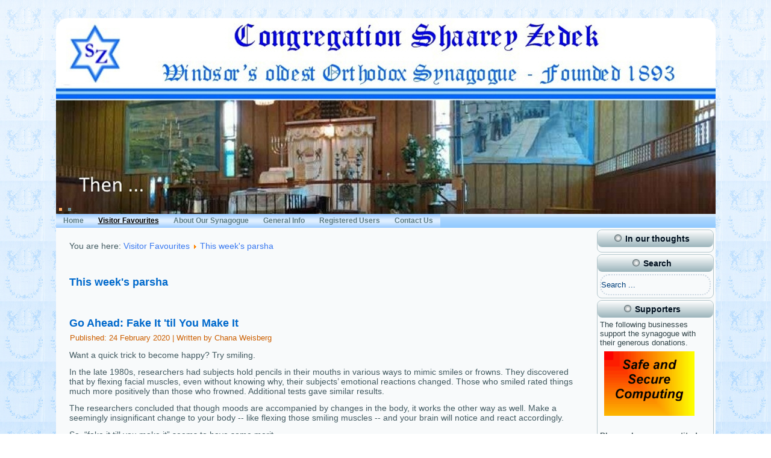

--- FILE ---
content_type: text/html; charset=utf-8
request_url: http://shaareyzedekwindsor.com/index.php/home/this-week-s-parsha/1708-go-ahead-fake-it-til-you-make-it
body_size: 6505
content:
<!DOCTYPE html>
<html dir="ltr" lang="en-gb">
<head>
    <base href="http://shaareyzedekwindsor.com/index.php/home/this-week-s-parsha/1708-go-ahead-fake-it-til-you-make-it" />
	<meta http-equiv="content-type" content="text/html; charset=utf-8" />
	<meta name="author" content="Chana Weisberg" />
	<meta name="description" content="Windsor's Oldest Orthodox Synagogue" />
	<meta name="generator" content="Joomla! - Open Source Content Management" />
	<title>Go Ahead: Fake It 'til You Make It</title>
	<link href="/favicon.ico" rel="shortcut icon" type="image/vnd.microsoft.icon" />
	<link href="http://shaareyzedekwindsor.com/index.php/component/search/?Itemid=257&amp;catid=45&amp;id=1708&amp;format=opensearch" rel="search" title="Search Congregation Shaarey Zedek" type="application/opensearchdescription+xml" />
	<script type="application/json" class="joomla-script-options new">{"csrf.token":"b7d7f118d0888a0d727314da31c6ff6f","system.paths":{"root":"","base":""}}</script>
	<script src="/media/jui/js/jquery.min.js?77b1e56496187fbe5e4609e94ea0a5ad" type="text/javascript"></script>
	<script src="/media/jui/js/jquery-noconflict.js?77b1e56496187fbe5e4609e94ea0a5ad" type="text/javascript"></script>
	<script src="/media/jui/js/jquery-migrate.min.js?77b1e56496187fbe5e4609e94ea0a5ad" type="text/javascript"></script>
	<script src="/media/jui/js/bootstrap.min.js?77b1e56496187fbe5e4609e94ea0a5ad" type="text/javascript"></script>
	<script src="/media/system/js/mootools-core.js?77b1e56496187fbe5e4609e94ea0a5ad" type="text/javascript"></script>
	<script src="/media/system/js/core.js?77b1e56496187fbe5e4609e94ea0a5ad" type="text/javascript"></script>
	<script src="/media/system/js/mootools-more.js?77b1e56496187fbe5e4609e94ea0a5ad" type="text/javascript"></script>
	<script src="/media/system/js/caption.js?77b1e56496187fbe5e4609e94ea0a5ad" type="text/javascript"></script>
	<script type="text/javascript">
jQuery(function($){ initTooltips(); $("body").on("subform-row-add", initTooltips); function initTooltips (event, container) { container = container || document;$(container).find(".hasTooltip").tooltip({"html": true,"container": "body"});} });jQuery(function($) {
			 $('.hasTip').each(function() {
				var title = $(this).attr('title');
				if (title) {
					var parts = title.split('::', 2);
					var mtelement = document.id(this);
					mtelement.store('tip:title', parts[0]);
					mtelement.store('tip:text', parts[1]);
				}
			});
			var JTooltips = new Tips($('.hasTip').get(), {"maxTitleChars": 50,"fixed": false});
		});jQuery(window).on('load',  function() {
				new JCaption('img.caption');
			});
	</script>

    <link rel="stylesheet" href="/templates/system/css/system.css" />
    <link rel="stylesheet" href="/templates/system/css/general.css" />

    <!-- Created by Artisteer v4.3.0.60745 -->
    
    
    <meta name="viewport" content="initial-scale = 1.0, maximum-scale = 1.0, user-scalable = no, width = device-width" />

    <!--[if lt IE 9]><script src="https://html5shiv.googlecode.com/svn/trunk/html5.js"></script><![endif]-->
    <link rel="stylesheet" href="/templates/shaarjoom17v43/css/template.css" media="screen" type="text/css" />
    <!--[if lte IE 7]><link rel="stylesheet" href="/templates/shaarjoom17v43/css/template.ie7.css" media="screen" /><![endif]-->
    <link rel="stylesheet" href="/templates/shaarjoom17v43/css/template.responsive.css" media="all" type="text/css" />


    <script>if ('undefined' != typeof jQuery) document._artxJQueryBackup = jQuery;</script>
    <script src="/templates/shaarjoom17v43/jquery.js"></script>
    <script>jQuery.noConflict();</script>

    <script src="/templates/shaarjoom17v43/script.js"></script>
    <script src="/templates/shaarjoom17v43/script.responsive.js"></script>
    <script src="/templates/shaarjoom17v43/modules.js"></script>
        <script>if (document._artxJQueryBackup) jQuery = document._artxJQueryBackup;</script>
</head>
<body>

<div id="art-main">
    <div class="art-sheet clearfix">
<header class="art-header">
    <div class="art-shapes">
        
            </div>
<div class="art-slider art-slidecontainerheader" data-width="1095" data-height="325">
    <div class="art-slider-inner">
<div class="art-slide-item art-slideheader0">


</div>
<div class="art-slide-item art-slideheader1">


</div>

    </div>
</div>
<div class="art-slidenavigator art-slidenavigatorheader" data-left="0" data-top="1">
<a href="#" class="art-slidenavigatoritem"></a><a href="#" class="art-slidenavigatoritem"></a>
</div>







                
                    
</header>
<nav class="art-nav">
    
<ul class="art-hmenu"><li class="item-264"><a href="/index.php">Home</a></li><li class="item-234 active deeper parent"><a class=" active" href="/index.php/home">Visitor Favourites</a><ul><li class="item-257 current active"><a class=" active" href="/index.php/home/this-week-s-parsha">This week's parsha</a></li><li class="item-12"><a href="/index.php/home/candle-lighting-times">Candle Lighting Times</a></li><li class="item-104"><a href="/index.php/home/the-rabbi-on-radio">The Rabbi on Radio</a></li><li class="item-105"><a href="/index.php/home/laugh-a-little">Laugh a little</a></li><li class="item-79 deeper parent"><a href="https://shaarwindsor.org/request-a-prayer">Request A Prayer</a><ul><li class="item-81"><a href="https://shaarwindsor.org/request-a-prayer">Express Login</a></li><li class="item-83"><a href="https://shaarwindsor.org/request-a-prayer">Enter prayer requests</a></li><li class="item-80"><a href="https://shaarwindsor.org/request-a-prayer">FAQ</a></li><li class="item-86"><a href="https://shaarwindsor.org/request-a-prayer">Registration</a></li><li class="item-82"><a href="https://shaarwindsor.org/request-a-prayer">Request new Passkey</a></li></ul></li><li class="item-100"><a href="/index.php/home/view-photo-gallery">View Photo Gallery</a></li><li class="item-99"><a href="/index.php/home/submit-photos-to-gallery">Submit Photos to Gallery</a></li><li class="item-41"><a href="/index.php/home/inspirations">Inspirations</a></li></ul></li><li class="item-258 deeper parent"><a href="/index.php/about-our-synagogue">About Our Synagogue</a><ul><li class="item-27"><a href="/index.php/about-our-synagogue/rabbismessage">Rabbi's Message</a></li><li class="item-37"><a href="/index.php/about-our-synagogue/history">History</a></li><li class="item-48"><a href="/index.php/about-our-synagogue/membership">Membership</a></li><li class="item-49"><a href="/index.php/about-our-synagogue/donations">Donations</a></li><li class="item-13"><a href="http://shaareyzedekwindsor.com/KiddushClub.htm" onclick="window.open(this.href,'targetWindow','toolbar=no,location=no,status=no,menubar=no,scrollbars=yes,resizable=yes');return false;">Kiddush Club Request Form</a></li></ul></li><li class="item-259 deeper parent"><a href="/index.php/general-info">General Info</a><ul><li class="item-106 deeper parent"><a href="/index.php/general-info/community-events">Community Events</a><ul><li class="item-107"><a href="/index.php/general-info/community-events/archived-community-events">Archives</a></li></ul></li><li class="item-14"><a href="http://www.crcweb.org/agency_list.php" onclick="window.open(this.href,'targetWindow','toolbar=no,location=no,status=no,menubar=no,scrollbars=yes,resizable=yes');return false;">Kosher Symbols</a></li><li class="item-65"><a href="/index.php/general-info/news-headlines">News Sources</a></li></ul></li><li class="item-262 deeper parent"><a href="/index.php/registered-users-menu">Registered Users</a><ul><li class="item-263"><a href="/index.php/registered-users-menu/login">Login</a></li></ul></li><li class="item-54"><a href="/index.php/contact-us">Contact Us</a></li></ul> 
    </nav>
<!-- begin nostyle -->
<div class="art-nostyle">
<!-- begin nostyle content -->
<div class="newsflash">
	</div>
<!-- end nostyle content -->
</div>
<!-- end nostyle -->
<!-- begin nostyle -->
<div class="art-nostyle">
<!-- begin nostyle content -->
<div class="newsflash">
	</div>
<!-- end nostyle content -->
</div>
<!-- end nostyle -->
<div class="art-layout-wrapper">
                <div class="art-content-layout">
                    <div class="art-content-layout-row">
                        <div class="art-layout-cell art-content">
<article class="art-post"><div class="art-postcontent clearfix">
<div class="breadcrumbs">
<span class="showHere">You are here: </span><a href="/index.php/home" class="pathway">Visitor Favourites</a> <img src="/media/system/images/arrow.png" alt="" /> <a href="/index.php/home/this-week-s-parsha" class="pathway">This week's parsha</a></div>
</div></article><article class="art-post art-messages"><div class="art-postcontent clearfix">
<div id="system-message-container">
</div></div></article><div class="item-page" itemscope itemtype="http://schema.org/Article"><article class="art-post"><h2 class="art-postheader">This week's parsha</h2></article><article class="art-post"><h2 class="art-postheader">Go Ahead: Fake It 'til You Make It</h2><div class="art-postheadericons art-metadata-icons"><span class="art-postdateicon"><time datetime="2020-02-24T00:00:00-05:00" itemprop="datePublished">Published: 24 February 2020</time></span> | <span class="art-postauthoricon">Written by Chana Weisberg</span></div><div class="art-postcontent clearfix"><div class="art-article"><div>
<div class="co_body article-body cf">
<p>Want a quick trick to become happy? Try smiling.</p>
<p>In the late 1980s, researchers had subjects hold pencils in their mouths in various ways to mimic smiles or frowns. They discovered that by flexing facial muscles, even without knowing why, their subjects’ emotional reactions changed. Those who smiled rated things much more positively than those who frowned. Additional tests gave similar results.</p>
<p>The researchers concluded that though moods are accompanied by changes in the body, it works the other way as well. Make a seemingly insignificant change to your body -- like flexing those smiling muscles -- and your brain will notice and react accordingly.</p>
 
<p>So, “fake it till you make it” seems to have some merit.</p>
<p>Interestingly, we find a connection to this concept in this week’s <span class="glossary_item">Torah</span> portion, when we are commanded to make the ark out of wood and cover it with gold.</p>
<p><i>They shall make an ark of acacia wood . . . and you shall overlay [the ark] with pure gold, inside and outside</i> (Exodus 25:10–11)</p>
<p>The ark was made out of three boxes that were tucked into each other. The larger, visible box was made from pure gold. Inside was placed a box of acacia wood, inside of which was placed the smallest box, also made out of gold. The tablets with the Ten Commandments were kept in this innermost box.</p>
<p>Like the boxes of the ark, we too are made up of layers. On the inside we are made from “pure gold,” a G‑dly soul that is untainted and holy, and wants only to do what’s right and good. The next layer is our conscious self -- our temperament, moods and feelings. This part of us isn’t always so pure or shiny. And finally, there is the outer box, the part of ourselves that we allow the world to see through our actions.</p>
<p>We might feel hypocritical to put on a golden face to the world when inside we’re feeling the opposite. Should I act outwardly giving, kind and empathetic when I’m feeling rather “wooden”? Should I present a façade of calmness when I really want to lash out in disparaging anger? Why act in a way that contradicts my true feelings?</p>
<p>But the construction of the ark teaches us that we can improve our feelings through our actions. It’s all right to have some “wooden” moments but outwardly act “golden.” Actions create internal change. Act the part, and you become it.</p>
<p>So go ahead and smile, and watch yourself become happier. Give those coins to charity, and witness your mood become more giving and forgiving. Act calmly, and your anger will begin to dissipate.</p>
<p>Because in truth, you aren’t really acting. Deep down, your inner self is pure gold.</p>
</div>
</div></div><div class="art-pager"><a class="hasTip" title="The Kabbalah of Fashion" aria-label="Previous article: The Kabbalah of Fashion" href="/index.php/home/this-week-s-parsha/1709-the-kabbalah-of-fashion" rel="prev">
			<span class="icon-chevron-left" aria-hidden="true"></span> <span aria-hidden="true">Prev</span>		</a><a class="hasTip" title="G-d’s Nudge" aria-label="Next article: G-d’s Nudge" href="/index.php/home/this-week-s-parsha/1707-g-d-s-nudge" rel="next">
			<span aria-hidden="true">Next</span> <span class="icon-chevron-right" aria-hidden="true"></span>		</a></div></div></article></div>


                        </div>
                        <div class="art-layout-cell art-sidebar1">
<div class="art-block clearfix"><div class="art-blockheader"><h3 class="t">In our thoughts</h3></div><div class="art-blockcontent"><div class="newsflash">
	</div></div></div><div class="art-block clearfix"><div class="art-blockheader"><h3 class="t">Search</h3></div><div class="art-blockcontent"><form action="/index.php/home/this-week-s-parsha" class="art-search" method="post">
	<div class="search">
		<label for="mod-search-searchword">Search ...</label><input name="searchword" id="mod-search-searchword" maxlength="200"  class="inputbox" type="text" size="20" value="Search ..."  onblur="if (this.value=='') this.value='Search ...';" onfocus="if (this.value=='Search ...') this.value='';" />	<input type="hidden" name="task" value="search" />
	<input type="hidden" name="option" value="com_search" />
	<input type="hidden" name="Itemid" value="257" />
	</div>
</form></div></div><div class="art-block clearfix_text"><div class="art-blockheader"><h3 class="t">Supporters</h3></div><div class="art-blockcontent"><div class="bannergroup_text">
	<div class="bannerheader">
		The following businesses support the synagogue with their generous donations.
<div align="center"></div>	</div>

	<div class="banneritem">
																																																																			<a href="/index.php/component/banners/click/12" target="_blank" rel="noopener noreferrer"
							title="Safe and Secure Computing">
							<img src="http://shaareyzedekwindsor.com/images/banners/stack-1.gif"
								alt="Safe and Secure Computing"
																							/>
						</a>
																<div class="clr"></div>
	</div>

	<div class="bannerfooter">
		</div><br /><b>Please show your gratitude by supporting them.</b>	</div></div></div><div class="art-block clearfix"><div class="art-blockheader"><h3 class="t">Kiddush Club</h3></div><div class="art-blockcontent"><tr> <td width="100%"> <p><b>Wanted: Kiddush Club sponsors</b></p></td></tr><tr><td width="100%"><p>If you are celebrating a special occasion (birthday, anniversary, yahrzeit) and want to share it with the community, why not consider sponsoring a Kiddush Club Event?</p></td></tr><noscript><strong>JavaScript is currently disabled.</strong>Please enable it for a better experience of <a href="http://2glux.com/projects/jumi">Jumi</a>.</noscript></div></div><div class="art-block clearfix"><div class="art-blockheader"><h3 class="t">Nice to know</h3></div><div class="art-blockcontent"><div class="newsflash">
	</div></div></div><div class="art-block clearfix"><div class="art-blockheader"><h3 class="t">Upcoming Events</h3></div><div class="art-blockcontent"><div class="newsflash">
			

	

	<p>Use the <strong><em>Kiddush Club Request Form</em></strong> (see menu) to publicize your upcoming simcha or yahrzeit by sponsoring a Shabbat kiddush.</p>

	</div></div></div><div class="art-block clearfix"><div class="art-blockheader"><h3 class="t">Recent Updates</h3></div><div class="art-blockcontent"><ul class="latestnews mod-list">
	<li itemscope itemtype="https://schema.org/Article">
		<a href="/index.php/home/this-week-s-parsha/57-front-page/front-page/1715-the-end-of-an-era" itemprop="url">
			<span itemprop="name">
				The end of an era			</span>
		</a>
	</li>
	<li itemscope itemtype="https://schema.org/Article">
		<a href="/index.php/home/this-week-s-parsha/57-front-page/front-page/1712-preparation-for-passover-in-the-age-of-covid-19" itemprop="url">
			<span itemprop="name">
				Preparation for Passover in the age of COVID-19			</span>
		</a>
	</li>
	<li itemscope itemtype="https://schema.org/Article">
		<a href="/index.php/home/this-week-s-parsha/1709-the-kabbalah-of-fashion" itemprop="url">
			<span itemprop="name">
				The Kabbalah of Fashion			</span>
		</a>
	</li>
	<li itemscope itemtype="https://schema.org/Article">
		<a href="/index.php/home/this-week-s-parsha/1708-go-ahead-fake-it-til-you-make-it" itemprop="url">
			<span itemprop="name">
				Go Ahead: Fake It 'til You Make It			</span>
		</a>
	</li>
	<li itemscope itemtype="https://schema.org/Article">
		<a href="/index.php/home/laugh-a-little/1703-confessions" itemprop="url">
			<span itemprop="name">
				Confessions			</span>
		</a>
	</li>
	<li itemscope itemtype="https://schema.org/Article">
		<a href="/index.php/home/this-week-s-parsha/1707-g-d-s-nudge" itemprop="url">
			<span itemprop="name">
				G-d’s Nudge			</span>
		</a>
	</li>
	<li itemscope itemtype="https://schema.org/Article">
		<a href="/index.php/home/laugh-a-little/1702-likewise" itemprop="url">
			<span itemprop="name">
				Likewise			</span>
		</a>
	</li>
	<li itemscope itemtype="https://schema.org/Article">
		<a href="/index.php/home/this-week-s-parsha/1706-kingdom-of-priests" itemprop="url">
			<span itemprop="name">
				Kingdom of Priests			</span>
		</a>
	</li>
	<li itemscope itemtype="https://schema.org/Article">
		<a href="/index.php/home/laugh-a-little/1701-the-accident-2" itemprop="url">
			<span itemprop="name">
				The Accident			</span>
		</a>
	</li>
	<li itemscope itemtype="https://schema.org/Article">
		<a href="/index.php/home/this-week-s-parsha/1705-two-loaves-of-manna" itemprop="url">
			<span itemprop="name">
				Two Loaves of Manna			</span>
		</a>
	</li>
</ul></div></div>


                        </div>
                    </div>
                </div>
            </div>

<footer class="art-footer">
<div style="position:relative;display:inline-block;padding-left:42px;padding-right:42px"><a title="RSS" class="art-rss-tag-icon" style="position: absolute; bottom: -10px; left: -6px; line-height: 32px;" href="#"></a>
<p>Copyright © 2006-2019 Congregation Shaarey Zedek. All Rights Reserved.</p>
<!-- Start of StatCounter Code for Joomla -->
<script type="text/javascript">
var sc_project=1457569; 
var sc_invisible=1; 
var sc_security="2a57b951"; 
var scJsHost = (("https:" == document.location.protocol) ?
"https://secure." : "http://www.");
document.write("<sc"+"ript type='text/javascript' src='" +
scJsHost+
"statcounter.com/counter/counter.js'></"+"script>");
</script>
<noscript><div class="statcounter"><a title="joomla
statistics" href="http://statcounter.com/joomla/"><img class="statcounter" /></a></div></noscript>
<!-- End of StatCounter Code for Joomla -->
</div>
</footer>

    </div>
    <p class="art-page-footer">
        <span id="art-footnote-links">Designed by <a href="http://jem-software.com" target="_blank">JEM Software</a>.</span>
    </p>
</div>


<noscript><strong>JavaScript is currently disabled.</strong>Please enable it for a better experience of <a href="http://2glux.com/projects/jumi">Jumi</a>.</noscript></body>
</html>